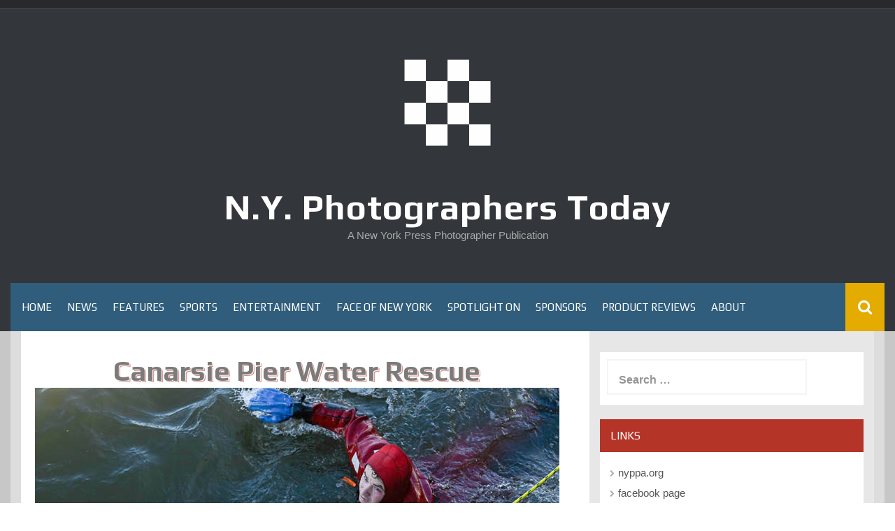

--- FILE ---
content_type: text/html; charset=UTF-8
request_url: https://magazine.nyppa.org/canarsie-pier-water-rescue
body_size: 11037
content:
<!DOCTYPE html>
<html lang="en-US">
<head>
    <meta charset="UTF-8">
    <meta name="viewport" content="width=device-width, initial-scale=1">
    <link rel="profile" href="https://gmpg.org/xfn/11">
    <link rel="pingback" href="https://magazine.nyppa.org/xmlrpc.php">

    <title>Canarsie Pier Water Rescue &#8211; N.Y. Photographers Today</title>
<meta name='robots' content='max-image-preview:large' />
<link rel='dns-prefetch' href='//ws.sharethis.com' />
<link rel='dns-prefetch' href='//fonts.googleapis.com' />
<link rel='dns-prefetch' href='//s.w.org' />
<link rel="alternate" type="application/rss+xml" title="N.Y. Photographers Today &raquo; Feed" href="https://magazine.nyppa.org/feed" />
<link rel="alternate" type="application/rss+xml" title="N.Y. Photographers Today &raquo; Comments Feed" href="https://magazine.nyppa.org/comments/feed" />
<link rel="alternate" type="application/rss+xml" title="N.Y. Photographers Today &raquo; Canarsie Pier Water Rescue Comments Feed" href="https://magazine.nyppa.org/canarsie-pier-water-rescue/feed" />
<script type="text/javascript">
window._wpemojiSettings = {"baseUrl":"https:\/\/s.w.org\/images\/core\/emoji\/14.0.0\/72x72\/","ext":".png","svgUrl":"https:\/\/s.w.org\/images\/core\/emoji\/14.0.0\/svg\/","svgExt":".svg","source":{"concatemoji":"https:\/\/magazine.nyppa.org\/wp-includes\/js\/wp-emoji-release.min.js?ver=6.0.11"}};
/*! This file is auto-generated */
!function(e,a,t){var n,r,o,i=a.createElement("canvas"),p=i.getContext&&i.getContext("2d");function s(e,t){var a=String.fromCharCode,e=(p.clearRect(0,0,i.width,i.height),p.fillText(a.apply(this,e),0,0),i.toDataURL());return p.clearRect(0,0,i.width,i.height),p.fillText(a.apply(this,t),0,0),e===i.toDataURL()}function c(e){var t=a.createElement("script");t.src=e,t.defer=t.type="text/javascript",a.getElementsByTagName("head")[0].appendChild(t)}for(o=Array("flag","emoji"),t.supports={everything:!0,everythingExceptFlag:!0},r=0;r<o.length;r++)t.supports[o[r]]=function(e){if(!p||!p.fillText)return!1;switch(p.textBaseline="top",p.font="600 32px Arial",e){case"flag":return s([127987,65039,8205,9895,65039],[127987,65039,8203,9895,65039])?!1:!s([55356,56826,55356,56819],[55356,56826,8203,55356,56819])&&!s([55356,57332,56128,56423,56128,56418,56128,56421,56128,56430,56128,56423,56128,56447],[55356,57332,8203,56128,56423,8203,56128,56418,8203,56128,56421,8203,56128,56430,8203,56128,56423,8203,56128,56447]);case"emoji":return!s([129777,127995,8205,129778,127999],[129777,127995,8203,129778,127999])}return!1}(o[r]),t.supports.everything=t.supports.everything&&t.supports[o[r]],"flag"!==o[r]&&(t.supports.everythingExceptFlag=t.supports.everythingExceptFlag&&t.supports[o[r]]);t.supports.everythingExceptFlag=t.supports.everythingExceptFlag&&!t.supports.flag,t.DOMReady=!1,t.readyCallback=function(){t.DOMReady=!0},t.supports.everything||(n=function(){t.readyCallback()},a.addEventListener?(a.addEventListener("DOMContentLoaded",n,!1),e.addEventListener("load",n,!1)):(e.attachEvent("onload",n),a.attachEvent("onreadystatechange",function(){"complete"===a.readyState&&t.readyCallback()})),(e=t.source||{}).concatemoji?c(e.concatemoji):e.wpemoji&&e.twemoji&&(c(e.twemoji),c(e.wpemoji)))}(window,document,window._wpemojiSettings);
</script>
<style type="text/css">
img.wp-smiley,
img.emoji {
	display: inline !important;
	border: none !important;
	box-shadow: none !important;
	height: 1em !important;
	width: 1em !important;
	margin: 0 0.07em !important;
	vertical-align: -0.1em !important;
	background: none !important;
	padding: 0 !important;
}
</style>
	<link rel='stylesheet' id='wp-block-library-css'  href='https://magazine.nyppa.org/wp-includes/css/dist/block-library/style.min.css?ver=6.0.11' type='text/css' media='all' />
<style id='global-styles-inline-css' type='text/css'>
body{--wp--preset--color--black: #000000;--wp--preset--color--cyan-bluish-gray: #abb8c3;--wp--preset--color--white: #ffffff;--wp--preset--color--pale-pink: #f78da7;--wp--preset--color--vivid-red: #cf2e2e;--wp--preset--color--luminous-vivid-orange: #ff6900;--wp--preset--color--luminous-vivid-amber: #fcb900;--wp--preset--color--light-green-cyan: #7bdcb5;--wp--preset--color--vivid-green-cyan: #00d084;--wp--preset--color--pale-cyan-blue: #8ed1fc;--wp--preset--color--vivid-cyan-blue: #0693e3;--wp--preset--color--vivid-purple: #9b51e0;--wp--preset--gradient--vivid-cyan-blue-to-vivid-purple: linear-gradient(135deg,rgba(6,147,227,1) 0%,rgb(155,81,224) 100%);--wp--preset--gradient--light-green-cyan-to-vivid-green-cyan: linear-gradient(135deg,rgb(122,220,180) 0%,rgb(0,208,130) 100%);--wp--preset--gradient--luminous-vivid-amber-to-luminous-vivid-orange: linear-gradient(135deg,rgba(252,185,0,1) 0%,rgba(255,105,0,1) 100%);--wp--preset--gradient--luminous-vivid-orange-to-vivid-red: linear-gradient(135deg,rgba(255,105,0,1) 0%,rgb(207,46,46) 100%);--wp--preset--gradient--very-light-gray-to-cyan-bluish-gray: linear-gradient(135deg,rgb(238,238,238) 0%,rgb(169,184,195) 100%);--wp--preset--gradient--cool-to-warm-spectrum: linear-gradient(135deg,rgb(74,234,220) 0%,rgb(151,120,209) 20%,rgb(207,42,186) 40%,rgb(238,44,130) 60%,rgb(251,105,98) 80%,rgb(254,248,76) 100%);--wp--preset--gradient--blush-light-purple: linear-gradient(135deg,rgb(255,206,236) 0%,rgb(152,150,240) 100%);--wp--preset--gradient--blush-bordeaux: linear-gradient(135deg,rgb(254,205,165) 0%,rgb(254,45,45) 50%,rgb(107,0,62) 100%);--wp--preset--gradient--luminous-dusk: linear-gradient(135deg,rgb(255,203,112) 0%,rgb(199,81,192) 50%,rgb(65,88,208) 100%);--wp--preset--gradient--pale-ocean: linear-gradient(135deg,rgb(255,245,203) 0%,rgb(182,227,212) 50%,rgb(51,167,181) 100%);--wp--preset--gradient--electric-grass: linear-gradient(135deg,rgb(202,248,128) 0%,rgb(113,206,126) 100%);--wp--preset--gradient--midnight: linear-gradient(135deg,rgb(2,3,129) 0%,rgb(40,116,252) 100%);--wp--preset--duotone--dark-grayscale: url('#wp-duotone-dark-grayscale');--wp--preset--duotone--grayscale: url('#wp-duotone-grayscale');--wp--preset--duotone--purple-yellow: url('#wp-duotone-purple-yellow');--wp--preset--duotone--blue-red: url('#wp-duotone-blue-red');--wp--preset--duotone--midnight: url('#wp-duotone-midnight');--wp--preset--duotone--magenta-yellow: url('#wp-duotone-magenta-yellow');--wp--preset--duotone--purple-green: url('#wp-duotone-purple-green');--wp--preset--duotone--blue-orange: url('#wp-duotone-blue-orange');--wp--preset--font-size--small: 13px;--wp--preset--font-size--medium: 20px;--wp--preset--font-size--large: 36px;--wp--preset--font-size--x-large: 42px;}.has-black-color{color: var(--wp--preset--color--black) !important;}.has-cyan-bluish-gray-color{color: var(--wp--preset--color--cyan-bluish-gray) !important;}.has-white-color{color: var(--wp--preset--color--white) !important;}.has-pale-pink-color{color: var(--wp--preset--color--pale-pink) !important;}.has-vivid-red-color{color: var(--wp--preset--color--vivid-red) !important;}.has-luminous-vivid-orange-color{color: var(--wp--preset--color--luminous-vivid-orange) !important;}.has-luminous-vivid-amber-color{color: var(--wp--preset--color--luminous-vivid-amber) !important;}.has-light-green-cyan-color{color: var(--wp--preset--color--light-green-cyan) !important;}.has-vivid-green-cyan-color{color: var(--wp--preset--color--vivid-green-cyan) !important;}.has-pale-cyan-blue-color{color: var(--wp--preset--color--pale-cyan-blue) !important;}.has-vivid-cyan-blue-color{color: var(--wp--preset--color--vivid-cyan-blue) !important;}.has-vivid-purple-color{color: var(--wp--preset--color--vivid-purple) !important;}.has-black-background-color{background-color: var(--wp--preset--color--black) !important;}.has-cyan-bluish-gray-background-color{background-color: var(--wp--preset--color--cyan-bluish-gray) !important;}.has-white-background-color{background-color: var(--wp--preset--color--white) !important;}.has-pale-pink-background-color{background-color: var(--wp--preset--color--pale-pink) !important;}.has-vivid-red-background-color{background-color: var(--wp--preset--color--vivid-red) !important;}.has-luminous-vivid-orange-background-color{background-color: var(--wp--preset--color--luminous-vivid-orange) !important;}.has-luminous-vivid-amber-background-color{background-color: var(--wp--preset--color--luminous-vivid-amber) !important;}.has-light-green-cyan-background-color{background-color: var(--wp--preset--color--light-green-cyan) !important;}.has-vivid-green-cyan-background-color{background-color: var(--wp--preset--color--vivid-green-cyan) !important;}.has-pale-cyan-blue-background-color{background-color: var(--wp--preset--color--pale-cyan-blue) !important;}.has-vivid-cyan-blue-background-color{background-color: var(--wp--preset--color--vivid-cyan-blue) !important;}.has-vivid-purple-background-color{background-color: var(--wp--preset--color--vivid-purple) !important;}.has-black-border-color{border-color: var(--wp--preset--color--black) !important;}.has-cyan-bluish-gray-border-color{border-color: var(--wp--preset--color--cyan-bluish-gray) !important;}.has-white-border-color{border-color: var(--wp--preset--color--white) !important;}.has-pale-pink-border-color{border-color: var(--wp--preset--color--pale-pink) !important;}.has-vivid-red-border-color{border-color: var(--wp--preset--color--vivid-red) !important;}.has-luminous-vivid-orange-border-color{border-color: var(--wp--preset--color--luminous-vivid-orange) !important;}.has-luminous-vivid-amber-border-color{border-color: var(--wp--preset--color--luminous-vivid-amber) !important;}.has-light-green-cyan-border-color{border-color: var(--wp--preset--color--light-green-cyan) !important;}.has-vivid-green-cyan-border-color{border-color: var(--wp--preset--color--vivid-green-cyan) !important;}.has-pale-cyan-blue-border-color{border-color: var(--wp--preset--color--pale-cyan-blue) !important;}.has-vivid-cyan-blue-border-color{border-color: var(--wp--preset--color--vivid-cyan-blue) !important;}.has-vivid-purple-border-color{border-color: var(--wp--preset--color--vivid-purple) !important;}.has-vivid-cyan-blue-to-vivid-purple-gradient-background{background: var(--wp--preset--gradient--vivid-cyan-blue-to-vivid-purple) !important;}.has-light-green-cyan-to-vivid-green-cyan-gradient-background{background: var(--wp--preset--gradient--light-green-cyan-to-vivid-green-cyan) !important;}.has-luminous-vivid-amber-to-luminous-vivid-orange-gradient-background{background: var(--wp--preset--gradient--luminous-vivid-amber-to-luminous-vivid-orange) !important;}.has-luminous-vivid-orange-to-vivid-red-gradient-background{background: var(--wp--preset--gradient--luminous-vivid-orange-to-vivid-red) !important;}.has-very-light-gray-to-cyan-bluish-gray-gradient-background{background: var(--wp--preset--gradient--very-light-gray-to-cyan-bluish-gray) !important;}.has-cool-to-warm-spectrum-gradient-background{background: var(--wp--preset--gradient--cool-to-warm-spectrum) !important;}.has-blush-light-purple-gradient-background{background: var(--wp--preset--gradient--blush-light-purple) !important;}.has-blush-bordeaux-gradient-background{background: var(--wp--preset--gradient--blush-bordeaux) !important;}.has-luminous-dusk-gradient-background{background: var(--wp--preset--gradient--luminous-dusk) !important;}.has-pale-ocean-gradient-background{background: var(--wp--preset--gradient--pale-ocean) !important;}.has-electric-grass-gradient-background{background: var(--wp--preset--gradient--electric-grass) !important;}.has-midnight-gradient-background{background: var(--wp--preset--gradient--midnight) !important;}.has-small-font-size{font-size: var(--wp--preset--font-size--small) !important;}.has-medium-font-size{font-size: var(--wp--preset--font-size--medium) !important;}.has-large-font-size{font-size: var(--wp--preset--font-size--large) !important;}.has-x-large-font-size{font-size: var(--wp--preset--font-size--x-large) !important;}
</style>
<link rel='stylesheet' id='fancybox-0-css'  href='https://magazine.nyppa.org/wp-content/plugins/nextgen-gallery/static/Lightbox/fancybox/jquery.fancybox-1.3.4.css?ver=3.59.12' type='text/css' media='all' />
<link rel='stylesheet' id='ngg_trigger_buttons-css'  href='https://magazine.nyppa.org/wp-content/plugins/nextgen-gallery/static/GalleryDisplay/trigger_buttons.css?ver=3.59.12' type='text/css' media='all' />
<link rel='stylesheet' id='fontawesome_v4_shim_style-css'  href='https://magazine.nyppa.org/wp-content/plugins/nextgen-gallery/static/FontAwesome/css/v4-shims.min.css?ver=6.0.11' type='text/css' media='all' />
<link rel='stylesheet' id='fontawesome-css'  href='https://magazine.nyppa.org/wp-content/plugins/nextgen-gallery/static/FontAwesome/css/all.min.css?ver=6.0.11' type='text/css' media='all' />
<link rel='stylesheet' id='nextgen_pagination_style-css'  href='https://magazine.nyppa.org/wp-content/plugins/nextgen-gallery/static/GalleryDisplay/pagination_style.css?ver=3.59.12' type='text/css' media='all' />
<link rel='stylesheet' id='nextgen_basic_thumbnails_style-css'  href='https://magazine.nyppa.org/wp-content/plugins/nextgen-gallery/static/Thumbnails/nextgen_basic_thumbnails.css?ver=3.59.12' type='text/css' media='all' />
<link rel='stylesheet' id='synapse-style-css'  href='https://magazine.nyppa.org/wp-content/themes/synapse/style.css?ver=6.0.11' type='text/css' media='all' />
<link rel='stylesheet' id='synapse-title-font-css'  href='//fonts.googleapis.com/css?family=Play%3A100%2C300%2C400%2C700&#038;ver=6.0.11' type='text/css' media='all' />
<link rel='stylesheet' id='font-awesome-css'  href='https://magazine.nyppa.org/wp-content/themes/synapse/assets/font-awesome/css/font-awesome.min.css?ver=6.0.11' type='text/css' media='all' />
<link rel='stylesheet' id='bootstrap-css'  href='https://magazine.nyppa.org/wp-content/themes/synapse/assets/bootstrap/css/bootstrap.min.css?ver=6.0.11' type='text/css' media='all' />
<link rel='stylesheet' id='hover-css-css'  href='https://magazine.nyppa.org/wp-content/themes/synapse/assets/css/hover.min.css?ver=6.0.11' type='text/css' media='all' />
<link rel='stylesheet' id='flex-images-css'  href='https://magazine.nyppa.org/wp-content/themes/synapse/assets/css/jquery.flex-images.css?ver=6.0.11' type='text/css' media='all' />
<link rel='stylesheet' id='slicknav-css'  href='https://magazine.nyppa.org/wp-content/themes/synapse/assets/css/slicknav.css?ver=6.0.11' type='text/css' media='all' />
<link rel='stylesheet' id='swiper-css'  href='https://magazine.nyppa.org/wp-content/themes/synapse/assets/css/swiper.min.css?ver=6.0.11' type='text/css' media='all' />
<link rel='stylesheet' id='synapse-main-theme-style-css'  href='https://magazine.nyppa.org/wp-content/themes/synapse/assets/theme-styles/css/default.css' type='text/css' media='all' />
<link rel='stylesheet' id='jquery-lazyloadxt-spinner-css-css'  href='//magazine.nyppa.org/wp-content/plugins/a3-lazy-load/assets/css/jquery.lazyloadxt.spinner.css?ver=6.0.11' type='text/css' media='all' />
<script type='text/javascript' src='https://magazine.nyppa.org/wp-content/plugins/1and1-wordpress-assistant/js/cookies.js?ver=6.0.11' id='1and1-wp-cookies-js'></script>
<script id='st_insights_js' type='text/javascript' src='https://ws.sharethis.com/button/st_insights.js?publisher=4d48b7c5-0ae3-43d4-bfbe-3ff8c17a8ae6&#038;product=simpleshare&#038;ver=8.5.3' id='ssba-sharethis-js'></script>
<script type='text/javascript' src='https://magazine.nyppa.org/wp-includes/js/jquery/jquery.min.js?ver=3.6.0' id='jquery-core-js'></script>
<script type='text/javascript' src='https://magazine.nyppa.org/wp-includes/js/jquery/jquery-migrate.min.js?ver=3.3.2' id='jquery-migrate-js'></script>
<script type='text/javascript' id='photocrati_ajax-js-extra'>
/* <![CDATA[ */
var photocrati_ajax = {"url":"https:\/\/magazine.nyppa.org\/index.php?photocrati_ajax=1","rest_url":"https:\/\/magazine.nyppa.org\/wp-json\/","wp_home_url":"https:\/\/magazine.nyppa.org","wp_site_url":"https:\/\/magazine.nyppa.org","wp_root_url":"https:\/\/magazine.nyppa.org","wp_plugins_url":"https:\/\/magazine.nyppa.org\/wp-content\/plugins","wp_content_url":"https:\/\/magazine.nyppa.org\/wp-content","wp_includes_url":"https:\/\/magazine.nyppa.org\/wp-includes\/","ngg_param_slug":"nggallery","rest_nonce":"47cf3ce570"};
/* ]]> */
</script>
<script type='text/javascript' src='https://magazine.nyppa.org/wp-content/plugins/nextgen-gallery/static/Legacy/ajax.min.js?ver=3.59.12' id='photocrati_ajax-js'></script>
<script type='text/javascript' src='https://magazine.nyppa.org/wp-content/plugins/nextgen-gallery/static/FontAwesome/js/v4-shims.min.js?ver=5.3.1' id='fontawesome_v4_shim-js'></script>
<script type='text/javascript' defer crossorigin="anonymous" data-auto-replace-svg="false" data-keep-original-source="false" data-search-pseudo-elements src='https://magazine.nyppa.org/wp-content/plugins/nextgen-gallery/static/FontAwesome/js/all.min.js?ver=5.3.1' id='fontawesome-js'></script>
<script type='text/javascript' src='https://magazine.nyppa.org/wp-content/plugins/nextgen-gallery/static/Thumbnails/nextgen_basic_thumbnails.js?ver=3.59.12' id='nextgen_basic_thumbnails_script-js'></script>
<script type='text/javascript' src='https://magazine.nyppa.org/wp-content/plugins/nextgen-gallery/static/Thumbnails/ajax_pagination.js?ver=3.59.12' id='nextgen-basic-thumbnails-ajax-pagination-js'></script>
<script type='text/javascript' src='https://magazine.nyppa.org/wp-content/themes/synapse/js/external.js?ver=20120206' id='synapse-externaljs-js'></script>
<script type='text/javascript' src='https://magazine.nyppa.org/wp-content/themes/synapse/js/custom.js?ver=6.0.11' id='synapse-custom-js-js'></script>
<link rel="https://api.w.org/" href="https://magazine.nyppa.org/wp-json/" /><link rel="alternate" type="application/json" href="https://magazine.nyppa.org/wp-json/wp/v2/posts/27993" /><link rel="EditURI" type="application/rsd+xml" title="RSD" href="https://magazine.nyppa.org/xmlrpc.php?rsd" />
<link rel="wlwmanifest" type="application/wlwmanifest+xml" href="https://magazine.nyppa.org/wp-includes/wlwmanifest.xml" /> 
<meta name="generator" content="WordPress 6.0.11" />
<link rel="canonical" href="https://magazine.nyppa.org/canarsie-pier-water-rescue" />
<link rel='shortlink' href='https://magazine.nyppa.org/?p=27993' />
<link rel="alternate" type="application/json+oembed" href="https://magazine.nyppa.org/wp-json/oembed/1.0/embed?url=https%3A%2F%2Fmagazine.nyppa.org%2Fcanarsie-pier-water-rescue" />
<link rel="alternate" type="text/xml+oembed" href="https://magazine.nyppa.org/wp-json/oembed/1.0/embed?url=https%3A%2F%2Fmagazine.nyppa.org%2Fcanarsie-pier-water-rescue&#038;format=xml" />
<style>/* CSS added by WP Meta and Date Remover*/.entry-meta {display:none !important;}
	.home .entry-meta { display: none; }
	.entry-footer {display:none !important;}
	.home .entry-footer { display: none; }</style><style id='custom-css-mods'>#masthead #site-logo img { transform-origin: center; }#masthead h1.site-title a { color: #ffffff; }.site-description { color: #aaa; }#colophon .footer_credit_line { display: none }#primary-mono .entry-content{ font-size:14px;}</style><link rel="icon" href="https://magazine.nyppa.org/wp-content/uploads/2020/04/cropped-logo-white-1-32x32.png" sizes="32x32" />
<link rel="icon" href="https://magazine.nyppa.org/wp-content/uploads/2020/04/cropped-logo-white-1-192x192.png" sizes="192x192" />
<link rel="apple-touch-icon" href="https://magazine.nyppa.org/wp-content/uploads/2020/04/cropped-logo-white-1-180x180.png" />
<meta name="msapplication-TileImage" content="https://magazine.nyppa.org/wp-content/uploads/2020/04/cropped-logo-white-1-270x270.png" />
</head>
<body data-rsssl=1 class="post-template-default single single-post postid-27993 single-format-standard wp-custom-logo">
<div id="page" class="hfeed site">
	<a class="skip-link screen-reader-text" href="#content">Skip to content</a>

    <div id="jumbosearch">
    <span class="fa fa-remove closeicon"></span>
    <div class="form">
        <form role="search" method="get" class="search-form" action="https://magazine.nyppa.org/">
				<label>
					<span class="screen-reader-text">Search for:</span>
					<input type="search" class="search-field" placeholder="Search &hellip;" value="" name="s" />
				</label>
				<input type="submit" class="search-submit" value="Search" />
			</form>    </div>
</div>
        <div id="top-bar">
    <div class="container-fluid">

        <div id="top-menu">
                    </div>

        <div id="woocommerce-zone">
            

        </div>

    </div>

</div>    <header id="masthead" class="site-header" role="banner">
    <div class="container masthead-container">
        <div class="site-branding">
                            <div class="site-logo">
                    <a href="https://magazine.nyppa.org/" class="custom-logo-link" rel="home"><img width="2000" height="2000" src="https://magazine.nyppa.org/wp-content/uploads/2020/04/cropped-logo-white.png" class="custom-logo" alt="N.Y. Photographers Today" srcset="https://magazine.nyppa.org/wp-content/uploads/2020/04/cropped-logo-white.png 2000w, https://magazine.nyppa.org/wp-content/uploads/2020/04/cropped-logo-white-300x300.png 300w, https://magazine.nyppa.org/wp-content/uploads/2020/04/cropped-logo-white-1024x1024.png 1024w, https://magazine.nyppa.org/wp-content/uploads/2020/04/cropped-logo-white-150x150.png 150w, https://magazine.nyppa.org/wp-content/uploads/2020/04/cropped-logo-white-768x768.png 768w, https://magazine.nyppa.org/wp-content/uploads/2020/04/cropped-logo-white-1536x1536.png 1536w, https://magazine.nyppa.org/wp-content/uploads/2020/04/cropped-logo-white-600x600.png 600w" sizes="(max-width: 2000px) 100vw, 2000px" /></a>                </div>
                        <div id="text-title-desc">
                <h1 class="site-title title-font"><a href="https://magazine.nyppa.org/" rel="home">N.Y. Photographers Today</a></h1>
                <h3 class="site-description">A New York Press Photographer Publication</h3>
            </div>
        </div>

    </div>

    <div id="bar" class="container-fluid">

        <div id="slickmenu"></div>
        <nav id="site-navigation" class="main-navigation" role="navigation">
    <div class="menu-main-container"><ul id="menu-main" class="menu"><li id="menu-item-42" class="menu-item menu-item-type-custom menu-item-object-custom menu-item-home"><a href="https://magazine.nyppa.org"></i>Home</a></li>
<li id="menu-item-151" class="menu-item menu-item-type-taxonomy menu-item-object-category current-post-ancestor current-menu-parent current-post-parent"><a href="https://magazine.nyppa.org/category/news"></i>News</a></li>
<li id="menu-item-156" class="menu-item menu-item-type-taxonomy menu-item-object-category"><a href="https://magazine.nyppa.org/category/features"></i>Features</a></li>
<li id="menu-item-158" class="menu-item menu-item-type-taxonomy menu-item-object-category"><a href="https://magazine.nyppa.org/category/sports"></i>Sports</a></li>
<li id="menu-item-154" class="menu-item menu-item-type-taxonomy menu-item-object-category"><a href="https://magazine.nyppa.org/category/entertainment"></i>Entertainment</a></li>
<li id="menu-item-155" class="menu-item menu-item-type-taxonomy menu-item-object-category"><a href="https://magazine.nyppa.org/category/faceofny"></i>Face of New York</a></li>
<li id="menu-item-159" class="menu-item menu-item-type-taxonomy menu-item-object-category"><a href="https://magazine.nyppa.org/category/spotlight"></i>Spotlight On</a></li>
<li id="menu-item-15038" class="menu-item menu-item-type-post_type menu-item-object-page"><a href="https://magazine.nyppa.org/sponsors"></i>Sponsors</a></li>
<li id="menu-item-157" class="menu-item menu-item-type-taxonomy menu-item-object-category"><a href="https://magazine.nyppa.org/category/reviews"></i>Product Reviews</a></li>
<li id="menu-item-9964" class="menu-item menu-item-type-post_type menu-item-object-page"><a href="https://magazine.nyppa.org/about"></i>About</a></li>
</ul></div></nav><!-- #site-navigation -->
        <div id="searchicon">
            <i class="fa fa-search"></i>
        </div>

        <div class="social-icons">
                    </div>

    </div><!--#bar-->

</header><!-- #masthead -->
	<div class="mega-container container-fluid">
	
	
	
        <div id="content" class="site-content">

	
	
	<div id="primary-mono" class="content-area col-md-8">
		<main id="main" class="site-main" role="main">
		
		
			
<article id="post-27993" class="post-27993 post type-post status-publish format-standard has-post-thumbnail hentry category-news">
	
	<header class="entry-header single-entry-header col-md-12">
			<h1 class="entry-title title-font">Canarsie Pier Water Rescue</h1>			
			
			<div class="entry-meta">
				<span class="posted-on"><i class="fa fa-calendar"></i><a href="https://magazine.nyppa.org/canarsie-pier-water-rescue" rel="bookmark"><time class="entry-date published" datetime=""></time><time class="updated" datetime=""></time></a></span><span class="byline"> <i class="fa fa-user"></i> <span class="author vcard"><a class="url fn n" href="https://magazine.nyppa.org/author/debra"></a></span></span>			</div><!-- .entry-meta -->
		</header><!-- .entry-header -->

	<div id="featured-image">
			<img width="750" height="591" src="//magazine.nyppa.org/wp-content/plugins/a3-lazy-load/assets/images/lazy_placeholder.gif" data-lazy-type="image" data-src="https://magazine.nyppa.org/wp-content/uploads/2021/12/DSC3585.jpg" class="lazy lazy-hidden attachment-full size-full wp-post-image" alt="" srcset="" data-srcset="https://magazine.nyppa.org/wp-content/uploads/2021/12/DSC3585.jpg 750w, https://magazine.nyppa.org/wp-content/uploads/2021/12/DSC3585-300x236.jpg 300w" sizes="(max-width: 750px) 100vw, 750px" /><noscript><img width="750" height="591" src="https://magazine.nyppa.org/wp-content/uploads/2021/12/DSC3585.jpg" class="attachment-full size-full wp-post-image" alt="" srcset="https://magazine.nyppa.org/wp-content/uploads/2021/12/DSC3585.jpg 750w, https://magazine.nyppa.org/wp-content/uploads/2021/12/DSC3585-300x236.jpg 300w" sizes="(max-width: 750px) 100vw, 750px" /></noscript>		</div>
			
			
	<div class="entry-content">
		<p>December 12, 2021 New York , FDNY and NYPD recover body of fisherman who fell into the water and hit his head on a piling at the Canarsie pier this morning.</p>
<p><!-- default-view.php -->
<div
	class="ngg-galleryoverview default-view
		"
	id="ngg-gallery-1e0288f60f6709b554bd374d52e80b71-1">

		<!-- Thumbnails -->
				<div id="ngg-image-0" class="ngg-gallery-thumbnail-box
											"
			>
						<div class="ngg-gallery-thumbnail">
			<a href="https://magazine.nyppa.org/wp-content/gallery/water-rescue/DSC3575.jpg"
				title="December 12, 2021  New York , FDNY and NYPD  recover body of fisherman who fell into the water and hit his head on a piling at the Canarsie pier this morning.
©Lloyd Mitchell2021"
				data-src="https://magazine.nyppa.org/wp-content/gallery/water-rescue/DSC3575.jpg"
				data-thumbnail="https://magazine.nyppa.org/wp-content/gallery/water-rescue/thumbs/thumbs_DSC3575.jpg"
				data-image-id="13506"
				data-title="December 12, 2021  New York , FDNY and NYPD  recover body of fisherman who fell into the water and hit his head on a piling at the Canarsie pier this morning.
©Lloyd Mitchell2021"
				data-description="December 12, 2021  New York , FDNY and NYPD  recover body of fisherman who fell into the water and hit his head on a piling at the Canarsie pier this morning.
©Lloyd Mitchell2021"
				data-image-slug="dsc3575"
				class="ngg-fancybox" rel="1e0288f60f6709b554bd374d52e80b71">
				<img
					title="December 12, 2021  New York , FDNY and NYPD  recover body of fisherman who fell into the water and hit his head on a piling at the Canarsie pier this morning.
©Lloyd Mitchell2021"
					alt="December 12, 2021  New York , FDNY and NYPD  recover body of fisherman who fell into the water and hit his head on a piling at the Canarsie pier this morning.
©Lloyd Mitchell2021"
					src="https://magazine.nyppa.org/wp-content/gallery/water-rescue/thumbs/thumbs_DSC3575.jpg"
					width="240"
					height="160"
					style="max-width:100%;"
				/>
			</a>
		</div>
							</div>
			
				<div id="ngg-image-1" class="ngg-gallery-thumbnail-box
											"
			>
						<div class="ngg-gallery-thumbnail">
			<a href="https://magazine.nyppa.org/wp-content/gallery/water-rescue/DSC3568.jpg"
				title="December 12, 2021  New York , FDNY and NYPD  recover body of fisherman who fell into the water and hit his head on a piling at the Canarsie pier this morning.
©Lloyd Mitchell2021"
				data-src="https://magazine.nyppa.org/wp-content/gallery/water-rescue/DSC3568.jpg"
				data-thumbnail="https://magazine.nyppa.org/wp-content/gallery/water-rescue/thumbs/thumbs_DSC3568.jpg"
				data-image-id="13507"
				data-title="December 12, 2021  New York , FDNY and NYPD  recover body of fisherman who fell into the water and hit his head on a piling at the Canarsie pier this morning.
©Lloyd Mitchell2021"
				data-description="December 12, 2021  New York , FDNY and NYPD  recover body of fisherman who fell into the water and hit his head on a piling at the Canarsie pier this morning.
©Lloyd Mitchell2021"
				data-image-slug="dsc3568"
				class="ngg-fancybox" rel="1e0288f60f6709b554bd374d52e80b71">
				<img
					title="December 12, 2021  New York , FDNY and NYPD  recover body of fisherman who fell into the water and hit his head on a piling at the Canarsie pier this morning.
©Lloyd Mitchell2021"
					alt="December 12, 2021  New York , FDNY and NYPD  recover body of fisherman who fell into the water and hit his head on a piling at the Canarsie pier this morning.
©Lloyd Mitchell2021"
					src="https://magazine.nyppa.org/wp-content/gallery/water-rescue/thumbs/thumbs_DSC3568.jpg"
					width="240"
					height="160"
					style="max-width:100%;"
				/>
			</a>
		</div>
							</div>
			
				<div id="ngg-image-2" class="ngg-gallery-thumbnail-box
											"
			>
						<div class="ngg-gallery-thumbnail">
			<a href="https://magazine.nyppa.org/wp-content/gallery/water-rescue/DSC3585.jpg"
				title="December 12, 2021  New York , FDNY and NYPD  recover body of fisherman who fell into the water and hit his head on a piling at the Canarsie pier this morning.
©Lloyd Mitchell2021"
				data-src="https://magazine.nyppa.org/wp-content/gallery/water-rescue/DSC3585.jpg"
				data-thumbnail="https://magazine.nyppa.org/wp-content/gallery/water-rescue/thumbs/thumbs_DSC3585.jpg"
				data-image-id="13508"
				data-title="December 12, 2021  New York , FDNY and NYPD  recover body of fisherman who fell into the water and hit his head on a piling at the Canarsie pier this morning.
©Lloyd Mitchell2021"
				data-description="December 12, 2021  New York , FDNY and NYPD  recover body of fisherman who fell into the water and hit his head on a piling at the Canarsie pier this morning.
©Lloyd Mitchell2021"
				data-image-slug="dsc3585"
				class="ngg-fancybox" rel="1e0288f60f6709b554bd374d52e80b71">
				<img
					title="December 12, 2021  New York , FDNY and NYPD  recover body of fisherman who fell into the water and hit his head on a piling at the Canarsie pier this morning.
©Lloyd Mitchell2021"
					alt="December 12, 2021  New York , FDNY and NYPD  recover body of fisherman who fell into the water and hit his head on a piling at the Canarsie pier this morning.
©Lloyd Mitchell2021"
					src="https://magazine.nyppa.org/wp-content/gallery/water-rescue/thumbs/thumbs_DSC3585.jpg"
					width="240"
					height="160"
					style="max-width:100%;"
				/>
			</a>
		</div>
							</div>
			
				<div id="ngg-image-3" class="ngg-gallery-thumbnail-box
											"
			>
						<div class="ngg-gallery-thumbnail">
			<a href="https://magazine.nyppa.org/wp-content/gallery/water-rescue/DSC3589.jpg"
				title="December 12, 2021  New York , FDNY and NYPD  recover body of fisherman who fell into the water and hit his head on a piling at the Canarsie pier this morning.
©Lloyd Mitchell2021"
				data-src="https://magazine.nyppa.org/wp-content/gallery/water-rescue/DSC3589.jpg"
				data-thumbnail="https://magazine.nyppa.org/wp-content/gallery/water-rescue/thumbs/thumbs_DSC3589.jpg"
				data-image-id="13509"
				data-title="December 12, 2021  New York , FDNY and NYPD  recover body of fisherman who fell into the water and hit his head on a piling at the Canarsie pier this morning.
©Lloyd Mitchell2021"
				data-description="December 12, 2021  New York , FDNY and NYPD  recover body of fisherman who fell into the water and hit his head on a piling at the Canarsie pier this morning.
©Lloyd Mitchell2021"
				data-image-slug="dsc3589"
				class="ngg-fancybox" rel="1e0288f60f6709b554bd374d52e80b71">
				<img
					title="December 12, 2021  New York , FDNY and NYPD  recover body of fisherman who fell into the water and hit his head on a piling at the Canarsie pier this morning.
©Lloyd Mitchell2021"
					alt="December 12, 2021  New York , FDNY and NYPD  recover body of fisherman who fell into the water and hit his head on a piling at the Canarsie pier this morning.
©Lloyd Mitchell2021"
					src="https://magazine.nyppa.org/wp-content/gallery/water-rescue/thumbs/thumbs_DSC3589.jpg"
					width="240"
					height="160"
					style="max-width:100%;"
				/>
			</a>
		</div>
							</div>
			
				<div id="ngg-image-4" class="ngg-gallery-thumbnail-box
											"
			>
						<div class="ngg-gallery-thumbnail">
			<a href="https://magazine.nyppa.org/wp-content/gallery/water-rescue/DSC3590.jpg"
				title="December 12, 2021  New York , FDNY and NYPD  recover body of fisherman who fell into the water and hit his head on a piling at the Canarsie pier this morning.
©Lloyd Mitchell2021"
				data-src="https://magazine.nyppa.org/wp-content/gallery/water-rescue/DSC3590.jpg"
				data-thumbnail="https://magazine.nyppa.org/wp-content/gallery/water-rescue/thumbs/thumbs_DSC3590.jpg"
				data-image-id="13510"
				data-title="December 12, 2021  New York , FDNY and NYPD  recover body of fisherman who fell into the water and hit his head on a piling at the Canarsie pier this morning.
©Lloyd Mitchell2021"
				data-description="December 12, 2021  New York , FDNY and NYPD  recover body of fisherman who fell into the water and hit his head on a piling at the Canarsie pier this morning.
©Lloyd Mitchell2021"
				data-image-slug="dsc3590"
				class="ngg-fancybox" rel="1e0288f60f6709b554bd374d52e80b71">
				<img
					title="December 12, 2021  New York , FDNY and NYPD  recover body of fisherman who fell into the water and hit his head on a piling at the Canarsie pier this morning.
©Lloyd Mitchell2021"
					alt="December 12, 2021  New York , FDNY and NYPD  recover body of fisherman who fell into the water and hit his head on a piling at the Canarsie pier this morning.
©Lloyd Mitchell2021"
					src="https://magazine.nyppa.org/wp-content/gallery/water-rescue/thumbs/thumbs_DSC3590.jpg"
					width="240"
					height="160"
					style="max-width:100%;"
				/>
			</a>
		</div>
							</div>
			
				<div id="ngg-image-5" class="ngg-gallery-thumbnail-box
											"
			>
						<div class="ngg-gallery-thumbnail">
			<a href="https://magazine.nyppa.org/wp-content/gallery/water-rescue/DSC3594.jpg"
				title="December 12, 2021  New York , FDNY and NYPD  recover body of fisherman who fell into the water and hit his head on a piling at the Canarsie pier this morning.
©Lloyd Mitchell2021"
				data-src="https://magazine.nyppa.org/wp-content/gallery/water-rescue/DSC3594.jpg"
				data-thumbnail="https://magazine.nyppa.org/wp-content/gallery/water-rescue/thumbs/thumbs_DSC3594.jpg"
				data-image-id="13511"
				data-title="December 12, 2021  New York , FDNY and NYPD  recover body of fisherman who fell into the water and hit his head on a piling at the Canarsie pier this morning.
©Lloyd Mitchell2021"
				data-description="December 12, 2021  New York , FDNY and NYPD  recover body of fisherman who fell into the water and hit his head on a piling at the Canarsie pier this morning.
©Lloyd Mitchell2021"
				data-image-slug="dsc3594"
				class="ngg-fancybox" rel="1e0288f60f6709b554bd374d52e80b71">
				<img
					title="December 12, 2021  New York , FDNY and NYPD  recover body of fisherman who fell into the water and hit his head on a piling at the Canarsie pier this morning.
©Lloyd Mitchell2021"
					alt="December 12, 2021  New York , FDNY and NYPD  recover body of fisherman who fell into the water and hit his head on a piling at the Canarsie pier this morning.
©Lloyd Mitchell2021"
					src="https://magazine.nyppa.org/wp-content/gallery/water-rescue/thumbs/thumbs_DSC3594.jpg"
					width="240"
					height="160"
					style="max-width:100%;"
				/>
			</a>
		</div>
							</div>
			
				<div id="ngg-image-6" class="ngg-gallery-thumbnail-box
											"
			>
						<div class="ngg-gallery-thumbnail">
			<a href="https://magazine.nyppa.org/wp-content/gallery/water-rescue/DSC3603.jpg"
				title="December 12, 2021  New York , FDNY and NYPD  recover body of fisherman who fell into the water and hit his head on a piling at the Canarsie pier this morning.
©Lloyd Mitchell2021"
				data-src="https://magazine.nyppa.org/wp-content/gallery/water-rescue/DSC3603.jpg"
				data-thumbnail="https://magazine.nyppa.org/wp-content/gallery/water-rescue/thumbs/thumbs_DSC3603.jpg"
				data-image-id="13512"
				data-title="December 12, 2021  New York , FDNY and NYPD  recover body of fisherman who fell into the water and hit his head on a piling at the Canarsie pier this morning.
©Lloyd Mitchell2021"
				data-description="December 12, 2021  New York , FDNY and NYPD  recover body of fisherman who fell into the water and hit his head on a piling at the Canarsie pier this morning.
©Lloyd Mitchell2021"
				data-image-slug="dsc3603"
				class="ngg-fancybox" rel="1e0288f60f6709b554bd374d52e80b71">
				<img
					title="December 12, 2021  New York , FDNY and NYPD  recover body of fisherman who fell into the water and hit his head on a piling at the Canarsie pier this morning.
©Lloyd Mitchell2021"
					alt="December 12, 2021  New York , FDNY and NYPD  recover body of fisherman who fell into the water and hit his head on a piling at the Canarsie pier this morning.
©Lloyd Mitchell2021"
					src="https://magazine.nyppa.org/wp-content/gallery/water-rescue/thumbs/thumbs_DSC3603.jpg"
					width="240"
					height="160"
					style="max-width:100%;"
				/>
			</a>
		</div>
							</div>
			
				<div id="ngg-image-7" class="ngg-gallery-thumbnail-box
											"
			>
						<div class="ngg-gallery-thumbnail">
			<a href="https://magazine.nyppa.org/wp-content/gallery/water-rescue/DSC3597.jpg"
				title="December 12, 2021  New York , FDNY and NYPD  recover body of fisherman who fell into the water and hit his head on a piling at the Canarsie pier this morning.
©Lloyd Mitchell2021"
				data-src="https://magazine.nyppa.org/wp-content/gallery/water-rescue/DSC3597.jpg"
				data-thumbnail="https://magazine.nyppa.org/wp-content/gallery/water-rescue/thumbs/thumbs_DSC3597.jpg"
				data-image-id="13513"
				data-title="December 12, 2021  New York , FDNY and NYPD  recover body of fisherman who fell into the water and hit his head on a piling at the Canarsie pier this morning.
©Lloyd Mitchell2021"
				data-description="December 12, 2021  New York , FDNY and NYPD  recover body of fisherman who fell into the water and hit his head on a piling at the Canarsie pier this morning.
©Lloyd Mitchell2021"
				data-image-slug="dsc3597"
				class="ngg-fancybox" rel="1e0288f60f6709b554bd374d52e80b71">
				<img
					title="December 12, 2021  New York , FDNY and NYPD  recover body of fisherman who fell into the water and hit his head on a piling at the Canarsie pier this morning.
©Lloyd Mitchell2021"
					alt="December 12, 2021  New York , FDNY and NYPD  recover body of fisherman who fell into the water and hit his head on a piling at the Canarsie pier this morning.
©Lloyd Mitchell2021"
					src="https://magazine.nyppa.org/wp-content/gallery/water-rescue/thumbs/thumbs_DSC3597.jpg"
					width="240"
					height="160"
					style="max-width:100%;"
				/>
			</a>
		</div>
							</div>
			
				<div id="ngg-image-8" class="ngg-gallery-thumbnail-box
											"
			>
						<div class="ngg-gallery-thumbnail">
			<a href="https://magazine.nyppa.org/wp-content/gallery/water-rescue/DSC3607.jpg"
				title="December 12, 2021  New York , FDNY and NYPD  recover body of fisherman who fell into the water and hit his head on a piling at the Canarsie pier this morning.
©Lloyd Mitchell2021"
				data-src="https://magazine.nyppa.org/wp-content/gallery/water-rescue/DSC3607.jpg"
				data-thumbnail="https://magazine.nyppa.org/wp-content/gallery/water-rescue/thumbs/thumbs_DSC3607.jpg"
				data-image-id="13514"
				data-title="December 12, 2021  New York , FDNY and NYPD  recover body of fisherman who fell into the water and hit his head on a piling at the Canarsie pier this morning.
©Lloyd Mitchell2021"
				data-description="December 12, 2021  New York , FDNY and NYPD  recover body of fisherman who fell into the water and hit his head on a piling at the Canarsie pier this morning.
©Lloyd Mitchell2021"
				data-image-slug="dsc3607"
				class="ngg-fancybox" rel="1e0288f60f6709b554bd374d52e80b71">
				<img
					title="December 12, 2021  New York , FDNY and NYPD  recover body of fisherman who fell into the water and hit his head on a piling at the Canarsie pier this morning.
©Lloyd Mitchell2021"
					alt="December 12, 2021  New York , FDNY and NYPD  recover body of fisherman who fell into the water and hit his head on a piling at the Canarsie pier this morning.
©Lloyd Mitchell2021"
					src="https://magazine.nyppa.org/wp-content/gallery/water-rescue/thumbs/thumbs_DSC3607.jpg"
					width="240"
					height="160"
					style="max-width:100%;"
				/>
			</a>
		</div>
							</div>
			
				<div id="ngg-image-9" class="ngg-gallery-thumbnail-box
											"
			>
						<div class="ngg-gallery-thumbnail">
			<a href="https://magazine.nyppa.org/wp-content/gallery/water-rescue/DSC3611.jpg"
				title="December 12, 2021  New York , FDNY and NYPD  recover body of fisherman who fell into the water and hit his head on a piling at the Canarsie pier this morning.
©Lloyd Mitchell2021"
				data-src="https://magazine.nyppa.org/wp-content/gallery/water-rescue/DSC3611.jpg"
				data-thumbnail="https://magazine.nyppa.org/wp-content/gallery/water-rescue/thumbs/thumbs_DSC3611.jpg"
				data-image-id="13515"
				data-title="December 12, 2021  New York , FDNY and NYPD  recover body of fisherman who fell into the water and hit his head on a piling at the Canarsie pier this morning.
©Lloyd Mitchell2021"
				data-description="December 12, 2021  New York , FDNY and NYPD  recover body of fisherman who fell into the water and hit his head on a piling at the Canarsie pier this morning.
©Lloyd Mitchell2021"
				data-image-slug="dsc3611"
				class="ngg-fancybox" rel="1e0288f60f6709b554bd374d52e80b71">
				<img
					title="December 12, 2021  New York , FDNY and NYPD  recover body of fisherman who fell into the water and hit his head on a piling at the Canarsie pier this morning.
©Lloyd Mitchell2021"
					alt="December 12, 2021  New York , FDNY and NYPD  recover body of fisherman who fell into the water and hit his head on a piling at the Canarsie pier this morning.
©Lloyd Mitchell2021"
					src="https://magazine.nyppa.org/wp-content/gallery/water-rescue/thumbs/thumbs_DSC3611.jpg"
					width="240"
					height="160"
					style="max-width:100%;"
				/>
			</a>
		</div>
							</div>
			
				<div id="ngg-image-10" class="ngg-gallery-thumbnail-box
											"
			>
						<div class="ngg-gallery-thumbnail">
			<a href="https://magazine.nyppa.org/wp-content/gallery/water-rescue/DSC3618.jpg"
				title="December 12, 2021  New York , FDNY and NYPD  recover body of fisherman who fell into the water and hit his head on a piling at the Canarsie pier this morning.
©Lloyd Mitchell2021"
				data-src="https://magazine.nyppa.org/wp-content/gallery/water-rescue/DSC3618.jpg"
				data-thumbnail="https://magazine.nyppa.org/wp-content/gallery/water-rescue/thumbs/thumbs_DSC3618.jpg"
				data-image-id="13516"
				data-title="December 12, 2021  New York , FDNY and NYPD  recover body of fisherman who fell into the water and hit his head on a piling at the Canarsie pier this morning.
©Lloyd Mitchell2021"
				data-description="December 12, 2021  New York , FDNY and NYPD  recover body of fisherman who fell into the water and hit his head on a piling at the Canarsie pier this morning.
©Lloyd Mitchell2021"
				data-image-slug="dsc3618"
				class="ngg-fancybox" rel="1e0288f60f6709b554bd374d52e80b71">
				<img
					title="December 12, 2021  New York , FDNY and NYPD  recover body of fisherman who fell into the water and hit his head on a piling at the Canarsie pier this morning.
©Lloyd Mitchell2021"
					alt="December 12, 2021  New York , FDNY and NYPD  recover body of fisherman who fell into the water and hit his head on a piling at the Canarsie pier this morning.
©Lloyd Mitchell2021"
					src="https://magazine.nyppa.org/wp-content/gallery/water-rescue/thumbs/thumbs_DSC3618.jpg"
					width="240"
					height="160"
					style="max-width:100%;"
				/>
			</a>
		</div>
							</div>
			
				<div id="ngg-image-11" class="ngg-gallery-thumbnail-box
											"
			>
						<div class="ngg-gallery-thumbnail">
			<a href="https://magazine.nyppa.org/wp-content/gallery/water-rescue/DSC3621.jpg"
				title="December 12, 2021  New York , FDNY and NYPD  recover body of fisherman who fell into the water and hit his head on a piling at the Canarsie pier this morning.
©Lloyd Mitchell2021"
				data-src="https://magazine.nyppa.org/wp-content/gallery/water-rescue/DSC3621.jpg"
				data-thumbnail="https://magazine.nyppa.org/wp-content/gallery/water-rescue/thumbs/thumbs_DSC3621.jpg"
				data-image-id="13517"
				data-title="December 12, 2021  New York , FDNY and NYPD  recover body of fisherman who fell into the water and hit his head on a piling at the Canarsie pier this morning.
©Lloyd Mitchell2021"
				data-description="December 12, 2021  New York , FDNY and NYPD  recover body of fisherman who fell into the water and hit his head on a piling at the Canarsie pier this morning.
©Lloyd Mitchell2021"
				data-image-slug="dsc3621"
				class="ngg-fancybox" rel="1e0288f60f6709b554bd374d52e80b71">
				<img
					title="December 12, 2021  New York , FDNY and NYPD  recover body of fisherman who fell into the water and hit his head on a piling at the Canarsie pier this morning.
©Lloyd Mitchell2021"
					alt="December 12, 2021  New York , FDNY and NYPD  recover body of fisherman who fell into the water and hit his head on a piling at the Canarsie pier this morning.
©Lloyd Mitchell2021"
					src="https://magazine.nyppa.org/wp-content/gallery/water-rescue/thumbs/thumbs_DSC3621.jpg"
					width="240"
					height="160"
					style="max-width:100%;"
				/>
			</a>
		</div>
							</div>
			
				<div id="ngg-image-12" class="ngg-gallery-thumbnail-box
											"
			>
						<div class="ngg-gallery-thumbnail">
			<a href="https://magazine.nyppa.org/wp-content/gallery/water-rescue/DSC3627.jpg"
				title="December 12, 2021  New York , FDNY and NYPD  recover body of fisherman who fell into the water and hit his head on a piling at the Canarsie pier this morning.
©Lloyd Mitchell2021"
				data-src="https://magazine.nyppa.org/wp-content/gallery/water-rescue/DSC3627.jpg"
				data-thumbnail="https://magazine.nyppa.org/wp-content/gallery/water-rescue/thumbs/thumbs_DSC3627.jpg"
				data-image-id="13518"
				data-title="December 12, 2021  New York , FDNY and NYPD  recover body of fisherman who fell into the water and hit his head on a piling at the Canarsie pier this morning.
©Lloyd Mitchell2021"
				data-description="December 12, 2021  New York , FDNY and NYPD  recover body of fisherman who fell into the water and hit his head on a piling at the Canarsie pier this morning.
©Lloyd Mitchell2021"
				data-image-slug="dsc3627"
				class="ngg-fancybox" rel="1e0288f60f6709b554bd374d52e80b71">
				<img
					title="December 12, 2021  New York , FDNY and NYPD  recover body of fisherman who fell into the water and hit his head on a piling at the Canarsie pier this morning.
©Lloyd Mitchell2021"
					alt="December 12, 2021  New York , FDNY and NYPD  recover body of fisherman who fell into the water and hit his head on a piling at the Canarsie pier this morning.
©Lloyd Mitchell2021"
					src="https://magazine.nyppa.org/wp-content/gallery/water-rescue/thumbs/thumbs_DSC3627.jpg"
					width="240"
					height="160"
					style="max-width:100%;"
				/>
			</a>
		</div>
							</div>
			
				<div id="ngg-image-13" class="ngg-gallery-thumbnail-box
											"
			>
						<div class="ngg-gallery-thumbnail">
			<a href="https://magazine.nyppa.org/wp-content/gallery/water-rescue/DSC3628.jpg"
				title="December 12, 2021  New York , FDNY and NYPD  recover body of fisherman who fell into the water and hit his head on a piling at the Canarsie pier this morning.
©Lloyd Mitchell2021"
				data-src="https://magazine.nyppa.org/wp-content/gallery/water-rescue/DSC3628.jpg"
				data-thumbnail="https://magazine.nyppa.org/wp-content/gallery/water-rescue/thumbs/thumbs_DSC3628.jpg"
				data-image-id="13519"
				data-title="December 12, 2021  New York , FDNY and NYPD  recover body of fisherman who fell into the water and hit his head on a piling at the Canarsie pier this morning.
©Lloyd Mitchell2021"
				data-description="December 12, 2021  New York , FDNY and NYPD  recover body of fisherman who fell into the water and hit his head on a piling at the Canarsie pier this morning.
©Lloyd Mitchell2021"
				data-image-slug="dsc3628"
				class="ngg-fancybox" rel="1e0288f60f6709b554bd374d52e80b71">
				<img
					title="December 12, 2021  New York , FDNY and NYPD  recover body of fisherman who fell into the water and hit his head on a piling at the Canarsie pier this morning.
©Lloyd Mitchell2021"
					alt="December 12, 2021  New York , FDNY and NYPD  recover body of fisherman who fell into the water and hit his head on a piling at the Canarsie pier this morning.
©Lloyd Mitchell2021"
					src="https://magazine.nyppa.org/wp-content/gallery/water-rescue/thumbs/thumbs_DSC3628.jpg"
					width="240"
					height="160"
					style="max-width:100%;"
				/>
			</a>
		</div>
							</div>
			
	
	<br style="clear: both" />

	
		<!-- Pagination -->
		<div class='ngg-clear'></div>	</div>
<br />
Photos by Lloyd Mitchell</p>
			</div><!-- .entry-content -->

	<footer class="entry-footer">
		<span class="cat-links">Posted in <a href="https://magazine.nyppa.org/category/news" rel="category tag">News</a></span>	</footer><!-- .entry-footer -->
</article><!-- #post-## -->

			
<div id="comments" class="comments-area">

	
	
	
		<div id="respond" class="comment-respond">
		<h3 id="reply-title" class="comment-reply-title">Leave a Reply <small><a rel="nofollow" id="cancel-comment-reply-link" href="/canarsie-pier-water-rescue#respond" style="display:none;">Cancel reply</a></small></h3><form action="https://magazine.nyppa.org/wp-comments-post.php" method="post" id="commentform" class="comment-form" novalidate><p class="comment-notes"><span id="email-notes">Your email address will not be published.</span> <span class="required-field-message" aria-hidden="true">Required fields are marked <span class="required" aria-hidden="true">*</span></span></p><p class="comment-form-comment"><label for="comment">Comment <span class="required" aria-hidden="true">*</span></label> <textarea autocomplete="new-password"  id="e381931db1"  name="e381931db1"   cols="45" rows="8" maxlength="65525" required></textarea><textarea id="comment" aria-label="hp-comment" aria-hidden="true" name="comment" autocomplete="new-password" style="padding:0 !important;clip:rect(1px, 1px, 1px, 1px) !important;position:absolute !important;white-space:nowrap !important;height:1px !important;width:1px !important;overflow:hidden !important;" tabindex="-1"></textarea><script data-noptimize>document.getElementById("comment").setAttribute( "id", "ae3cc0a5b41ebc8b3de1f9b62a1d855c" );document.getElementById("e381931db1").setAttribute( "id", "comment" );</script></p><p class="comment-form-author"><label for="author">Name <span class="required" aria-hidden="true">*</span></label> <input id="author" name="author" type="text" value="" size="30" maxlength="245" required /></p>
<p class="comment-form-email"><label for="email">Email <span class="required" aria-hidden="true">*</span></label> <input id="email" name="email" type="email" value="" size="30" maxlength="100" aria-describedby="email-notes" required /></p>
<p class="comment-form-url"><label for="url">Website</label> <input id="url" name="url" type="url" value="" size="30" maxlength="200" /></p>
<p class="comment-form-cookies-consent"><input id="wp-comment-cookies-consent" name="wp-comment-cookies-consent" type="checkbox" value="yes" /> <label for="wp-comment-cookies-consent">Save my name, email, and website in this browser for the next time I comment.</label></p>
<p class="form-submit"><input name="submit" type="submit" id="submit" class="submit" value="Post Comment" /> <input type='hidden' name='comment_post_ID' value='27993' id='comment_post_ID' />
<input type='hidden' name='comment_parent' id='comment_parent' value='0' />
</p></form>	</div><!-- #respond -->
	
</div><!-- #comments -->

		
		</main><!-- #main -->
	</div><!-- #primary -->

<div id="secondary" class="widget-area col-md-4" role="complementary">
	<aside id="search-2" class="widget widget_search"><form role="search" method="get" class="search-form" action="https://magazine.nyppa.org/">
				<label>
					<span class="screen-reader-text">Search for:</span>
					<input type="search" class="search-field" placeholder="Search &hellip;" value="" name="s" />
				</label>
				<input type="submit" class="search-submit" value="Search" />
			</form></aside><aside id="nav_menu-3" class="widget widget_nav_menu"><h3 class="widget-title title-font">Links</h3><div class="menu-links-container"><ul id="menu-links" class="menu"><li id="menu-item-53" class="menu-item menu-item-type-custom menu-item-object-custom menu-item-53"><a href="https://nyppa.org">nyppa.org</a></li>
<li id="menu-item-54" class="menu-item menu-item-type-custom menu-item-object-custom menu-item-54"><a target="_blank" rel="noopener" href="https://www.facebook.com/groups/NYPPA/">facebook page</a></li>
</ul></div></aside><aside id="archives-2" class="widget widget_archive"><h3 class="widget-title title-font">Archives</h3>
			<ul>
					<li><a href='https://magazine.nyppa.org/2023/03'>March 2023</a></li>
	<li><a href='https://magazine.nyppa.org/2023/02'>February 2023</a></li>
	<li><a href='https://magazine.nyppa.org/2023/01'>January 2023</a></li>
	<li><a href='https://magazine.nyppa.org/2022/12'>December 2022</a></li>
	<li><a href='https://magazine.nyppa.org/2022/11'>November 2022</a></li>
	<li><a href='https://magazine.nyppa.org/2022/10'>October 2022</a></li>
	<li><a href='https://magazine.nyppa.org/2022/09'>September 2022</a></li>
	<li><a href='https://magazine.nyppa.org/2022/08'>August 2022</a></li>
	<li><a href='https://magazine.nyppa.org/2022/07'>July 2022</a></li>
	<li><a href='https://magazine.nyppa.org/2022/06'>June 2022</a></li>
	<li><a href='https://magazine.nyppa.org/2022/05'>May 2022</a></li>
	<li><a href='https://magazine.nyppa.org/2022/04'>April 2022</a></li>
	<li><a href='https://magazine.nyppa.org/2022/03'>March 2022</a></li>
	<li><a href='https://magazine.nyppa.org/2022/02'>February 2022</a></li>
	<li><a href='https://magazine.nyppa.org/2022/01'>January 2022</a></li>
	<li><a href='https://magazine.nyppa.org/2021/12'>December 2021</a></li>
	<li><a href='https://magazine.nyppa.org/2021/11'>November 2021</a></li>
	<li><a href='https://magazine.nyppa.org/2021/10'>October 2021</a></li>
	<li><a href='https://magazine.nyppa.org/2021/09'>September 2021</a></li>
	<li><a href='https://magazine.nyppa.org/2021/08'>August 2021</a></li>
	<li><a href='https://magazine.nyppa.org/2021/07'>July 2021</a></li>
	<li><a href='https://magazine.nyppa.org/2021/06'>June 2021</a></li>
	<li><a href='https://magazine.nyppa.org/2021/05'>May 2021</a></li>
	<li><a href='https://magazine.nyppa.org/2021/04'>April 2021</a></li>
	<li><a href='https://magazine.nyppa.org/2021/03'>March 2021</a></li>
	<li><a href='https://magazine.nyppa.org/2021/02'>February 2021</a></li>
	<li><a href='https://magazine.nyppa.org/2021/01'>January 2021</a></li>
	<li><a href='https://magazine.nyppa.org/2020/12'>December 2020</a></li>
	<li><a href='https://magazine.nyppa.org/2020/11'>November 2020</a></li>
	<li><a href='https://magazine.nyppa.org/2020/10'>October 2020</a></li>
	<li><a href='https://magazine.nyppa.org/2020/09'>September 2020</a></li>
	<li><a href='https://magazine.nyppa.org/2020/08'>August 2020</a></li>
	<li><a href='https://magazine.nyppa.org/2020/07'>July 2020</a></li>
	<li><a href='https://magazine.nyppa.org/2020/04'>April 2020</a></li>
	<li><a href='https://magazine.nyppa.org/2019/09'>September 2019</a></li>
	<li><a href='https://magazine.nyppa.org/2017/10'>October 2017</a></li>
			</ul>

			</aside></div><!-- #secondary -->

	</div><!-- #content -->

	 </div><!--.mega-container-->
 
	<footer id="colophon" class="site-footer" role="contentinfo">
		<div class="site-info container">
            <span class="footer_credit_line">
	    		Designed by <a target= "blank" href="https://inkhive.com" rel="nofollow">InkHive</a>.            </span>
			<span class="sep"></span>
            <span class="footer_custom_text">
    			&copy; 2025 N.Y. Photographers Today. All Rights Reserved.             </span>
		</div><!-- .site-info -->
	</footer><!-- #colophon -->
	
</div><!-- #page -->


<script type='text/javascript' src='https://magazine.nyppa.org/wp-content/plugins/simple-share-buttons-adder/js/ssba.js?ver=1758733486' id='simple-share-buttons-adder-ssba-js'></script>
<script type='text/javascript' id='simple-share-buttons-adder-ssba-js-after'>
Main.boot( [] );
</script>
<script type='text/javascript' id='custom-script-js-extra'>
/* <![CDATA[ */
var wpdata = {"object_id":"27993","site_url":"https:\/\/magazine.nyppa.org"};
/* ]]> */
</script>
<script type='text/javascript' src='https://magazine.nyppa.org/wp-content/plugins/wp-meta-and-date-remover/assets/js/inspector.js?ver=1.1' id='custom-script-js'></script>
<script type='text/javascript' id='ngg_common-js-extra'>
/* <![CDATA[ */

var nextgen_lightbox_settings = {"static_path":"https:\/\/magazine.nyppa.org\/wp-content\/plugins\/nextgen-gallery\/static\/Lightbox\/{placeholder}","context":"all_images_direct"};
var galleries = {};
galleries.gallery_1e0288f60f6709b554bd374d52e80b71 = {"ID":"1e0288f60f6709b554bd374d52e80b71","album_ids":[],"container_ids":["558"],"display":null,"display_settings":{"display_view":"default-view.php","images_per_page":"24","number_of_columns":0,"thumbnail_width":240,"thumbnail_height":160,"show_all_in_lightbox":0,"ajax_pagination":1,"use_imagebrowser_effect":0,"template":"","display_no_images_error":1,"disable_pagination":0,"show_slideshow_link":0,"slideshow_link_text":"View Slideshow","override_thumbnail_settings":0,"thumbnail_quality":"100","thumbnail_crop":1,"thumbnail_watermark":0,"ngg_triggers_display":"never","use_lightbox_effect":true},"display_type":"photocrati-nextgen_basic_thumbnails","effect_code":null,"entity_ids":[],"excluded_container_ids":[],"exclusions":[],"gallery_ids":[],"id":"1e0288f60f6709b554bd374d52e80b71","ids":null,"image_ids":[],"images_list_count":null,"inner_content":null,"is_album_gallery":null,"maximum_entity_count":500,"order_by":"sortorder","order_direction":"ASC","returns":"included","skip_excluding_globally_excluded_images":null,"slug":null,"sortorder":[],"source":"galleries","src":null,"tag_ids":[],"tagcloud":false,"transient_id":null,"__defaults_set":null};
galleries.gallery_1e0288f60f6709b554bd374d52e80b71.wordpress_page_root = "https:\/\/magazine.nyppa.org\/canarsie-pier-water-rescue";
var nextgen_lightbox_settings = {"static_path":"https:\/\/magazine.nyppa.org\/wp-content\/plugins\/nextgen-gallery\/static\/Lightbox\/{placeholder}","context":"all_images_direct"};
/* ]]> */
</script>
<script type='text/javascript' src='https://magazine.nyppa.org/wp-content/plugins/nextgen-gallery/static/GalleryDisplay/common.js?ver=3.59.12' id='ngg_common-js'></script>
<script type='text/javascript' id='ngg_common-js-after'>
            var nggLastTimeoutVal = 1000;

            var nggRetryFailedImage = function(img) {
                setTimeout(function(){
                    img.src = img.src;
                }, nggLastTimeoutVal);

                nggLastTimeoutVal += 500;
            }
</script>
<script type='text/javascript' src='https://magazine.nyppa.org/wp-content/plugins/nextgen-gallery/static/Lightbox/lightbox_context.js?ver=3.59.12' id='ngg_lightbox_context-js'></script>
<script type='text/javascript' src='https://magazine.nyppa.org/wp-content/plugins/nextgen-gallery/static/Lightbox/fancybox/jquery.easing-1.3.pack.js?ver=3.59.12' id='fancybox-0-js'></script>
<script type='text/javascript' src='https://magazine.nyppa.org/wp-content/plugins/nextgen-gallery/static/Lightbox/fancybox/jquery.fancybox-1.3.4.pack.js?ver=3.59.12' id='fancybox-1-js'></script>
<script type='text/javascript' src='https://magazine.nyppa.org/wp-content/plugins/nextgen-gallery/static/Lightbox/fancybox/nextgen_fancybox_init.js?ver=3.59.12' id='fancybox-2-js'></script>
<script type='text/javascript' src='https://magazine.nyppa.org/wp-content/themes/synapse/js/navigation.js?ver=20120206' id='synapse-navigation-js'></script>
<script type='text/javascript' src='https://magazine.nyppa.org/wp-content/themes/synapse/js/skip-link-focus-fix.js?ver=20130115' id='synapse-skip-link-focus-fix-js'></script>
<script type='text/javascript' src='https://magazine.nyppa.org/wp-includes/js/comment-reply.min.js?ver=6.0.11' id='comment-reply-js'></script>
<script type='text/javascript' id='jquery-lazyloadxt-js-extra'>
/* <![CDATA[ */
var a3_lazyload_params = {"apply_images":"1","apply_videos":"1"};
/* ]]> */
</script>
<script type='text/javascript' src='//magazine.nyppa.org/wp-content/plugins/a3-lazy-load/assets/js/jquery.lazyloadxt.extra.min.js?ver=2.7.6' id='jquery-lazyloadxt-js'></script>
<script type='text/javascript' src='//magazine.nyppa.org/wp-content/plugins/a3-lazy-load/assets/js/jquery.lazyloadxt.srcset.min.js?ver=2.7.6' id='jquery-lazyloadxt-srcset-js'></script>
<script type='text/javascript' id='jquery-lazyloadxt-extend-js-extra'>
/* <![CDATA[ */
var a3_lazyload_extend_params = {"edgeY":"0","horizontal_container_classnames":""};
/* ]]> */
</script>
<script type='text/javascript' src='//magazine.nyppa.org/wp-content/plugins/a3-lazy-load/assets/js/jquery.lazyloadxt.extend.js?ver=2.7.6' id='jquery-lazyloadxt-extend-js'></script>

</body>
</html>
